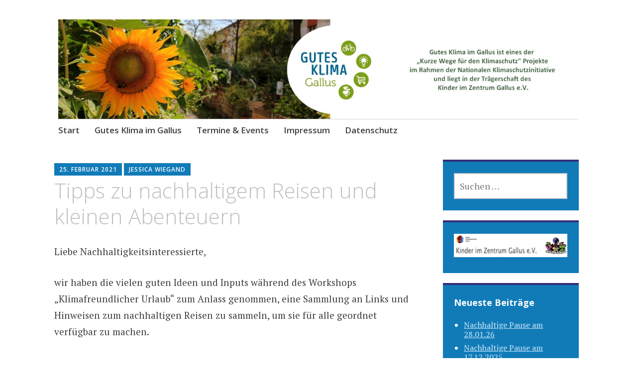

--- FILE ---
content_type: text/html; charset=UTF-8
request_url: http://gutes-klima-gallus.de/tipps-zum-nachhaltigen-und-klimafreundlicheren-reisen
body_size: 12501
content:
<!DOCTYPE html>
<html lang="de">
	<head>
		<meta charset="UTF-8">
		<meta name="viewport" content="width=device-width, initial-scale=1">
		<link rel="profile" href="http://gmpg.org/xfn/11">
	<title>Tipps zu nachhaltigem Reisen und kleinen Abenteuern &#8211; Gutes Klima im Gallus</title>
<meta name='robots' content='max-image-preview:large' />
<link rel='dns-prefetch' href='//stats.wp.com' />
<link rel='dns-prefetch' href='//fonts.googleapis.com' />
<link rel="alternate" type="application/rss+xml" title="Gutes Klima im Gallus &raquo; Feed" href="https://gutes-klima-gallus.de/feed" />
<link rel="alternate" type="application/rss+xml" title="Gutes Klima im Gallus &raquo; Kommentar-Feed" href="https://gutes-klima-gallus.de/comments/feed" />
<link rel="alternate" type="application/rss+xml" title="Gutes Klima im Gallus &raquo; Tipps zu nachhaltigem Reisen und kleinen Abenteuern-Kommentar-Feed" href="https://gutes-klima-gallus.de/tipps-zum-nachhaltigen-und-klimafreundlicheren-reisen/feed" />
<link rel="alternate" title="oEmbed (JSON)" type="application/json+oembed" href="https://gutes-klima-gallus.de/wp-json/oembed/1.0/embed?url=https%3A%2F%2Fgutes-klima-gallus.de%2Ftipps-zum-nachhaltigen-und-klimafreundlicheren-reisen" />
<link rel="alternate" title="oEmbed (XML)" type="text/xml+oembed" href="https://gutes-klima-gallus.de/wp-json/oembed/1.0/embed?url=https%3A%2F%2Fgutes-klima-gallus.de%2Ftipps-zum-nachhaltigen-und-klimafreundlicheren-reisen&#038;format=xml" />
<style id='wp-img-auto-sizes-contain-inline-css' type='text/css'>
img:is([sizes=auto i],[sizes^="auto," i]){contain-intrinsic-size:3000px 1500px}
/*# sourceURL=wp-img-auto-sizes-contain-inline-css */
</style>
<style id='wp-emoji-styles-inline-css' type='text/css'>

	img.wp-smiley, img.emoji {
		display: inline !important;
		border: none !important;
		box-shadow: none !important;
		height: 1em !important;
		width: 1em !important;
		margin: 0 0.07em !important;
		vertical-align: -0.1em !important;
		background: none !important;
		padding: 0 !important;
	}
/*# sourceURL=wp-emoji-styles-inline-css */
</style>
<style id='wp-block-library-inline-css' type='text/css'>
:root{--wp-block-synced-color:#7a00df;--wp-block-synced-color--rgb:122,0,223;--wp-bound-block-color:var(--wp-block-synced-color);--wp-editor-canvas-background:#ddd;--wp-admin-theme-color:#007cba;--wp-admin-theme-color--rgb:0,124,186;--wp-admin-theme-color-darker-10:#006ba1;--wp-admin-theme-color-darker-10--rgb:0,107,160.5;--wp-admin-theme-color-darker-20:#005a87;--wp-admin-theme-color-darker-20--rgb:0,90,135;--wp-admin-border-width-focus:2px}@media (min-resolution:192dpi){:root{--wp-admin-border-width-focus:1.5px}}.wp-element-button{cursor:pointer}:root .has-very-light-gray-background-color{background-color:#eee}:root .has-very-dark-gray-background-color{background-color:#313131}:root .has-very-light-gray-color{color:#eee}:root .has-very-dark-gray-color{color:#313131}:root .has-vivid-green-cyan-to-vivid-cyan-blue-gradient-background{background:linear-gradient(135deg,#00d084,#0693e3)}:root .has-purple-crush-gradient-background{background:linear-gradient(135deg,#34e2e4,#4721fb 50%,#ab1dfe)}:root .has-hazy-dawn-gradient-background{background:linear-gradient(135deg,#faaca8,#dad0ec)}:root .has-subdued-olive-gradient-background{background:linear-gradient(135deg,#fafae1,#67a671)}:root .has-atomic-cream-gradient-background{background:linear-gradient(135deg,#fdd79a,#004a59)}:root .has-nightshade-gradient-background{background:linear-gradient(135deg,#330968,#31cdcf)}:root .has-midnight-gradient-background{background:linear-gradient(135deg,#020381,#2874fc)}:root{--wp--preset--font-size--normal:16px;--wp--preset--font-size--huge:42px}.has-regular-font-size{font-size:1em}.has-larger-font-size{font-size:2.625em}.has-normal-font-size{font-size:var(--wp--preset--font-size--normal)}.has-huge-font-size{font-size:var(--wp--preset--font-size--huge)}.has-text-align-center{text-align:center}.has-text-align-left{text-align:left}.has-text-align-right{text-align:right}.has-fit-text{white-space:nowrap!important}#end-resizable-editor-section{display:none}.aligncenter{clear:both}.items-justified-left{justify-content:flex-start}.items-justified-center{justify-content:center}.items-justified-right{justify-content:flex-end}.items-justified-space-between{justify-content:space-between}.screen-reader-text{border:0;clip-path:inset(50%);height:1px;margin:-1px;overflow:hidden;padding:0;position:absolute;width:1px;word-wrap:normal!important}.screen-reader-text:focus{background-color:#ddd;clip-path:none;color:#444;display:block;font-size:1em;height:auto;left:5px;line-height:normal;padding:15px 23px 14px;text-decoration:none;top:5px;width:auto;z-index:100000}html :where(.has-border-color){border-style:solid}html :where([style*=border-top-color]){border-top-style:solid}html :where([style*=border-right-color]){border-right-style:solid}html :where([style*=border-bottom-color]){border-bottom-style:solid}html :where([style*=border-left-color]){border-left-style:solid}html :where([style*=border-width]){border-style:solid}html :where([style*=border-top-width]){border-top-style:solid}html :where([style*=border-right-width]){border-right-style:solid}html :where([style*=border-bottom-width]){border-bottom-style:solid}html :where([style*=border-left-width]){border-left-style:solid}html :where(img[class*=wp-image-]){height:auto;max-width:100%}:where(figure){margin:0 0 1em}html :where(.is-position-sticky){--wp-admin--admin-bar--position-offset:var(--wp-admin--admin-bar--height,0px)}@media screen and (max-width:600px){html :where(.is-position-sticky){--wp-admin--admin-bar--position-offset:0px}}

/*# sourceURL=wp-block-library-inline-css */
</style><style id='global-styles-inline-css' type='text/css'>
:root{--wp--preset--aspect-ratio--square: 1;--wp--preset--aspect-ratio--4-3: 4/3;--wp--preset--aspect-ratio--3-4: 3/4;--wp--preset--aspect-ratio--3-2: 3/2;--wp--preset--aspect-ratio--2-3: 2/3;--wp--preset--aspect-ratio--16-9: 16/9;--wp--preset--aspect-ratio--9-16: 9/16;--wp--preset--color--black: #404040;--wp--preset--color--cyan-bluish-gray: #abb8c3;--wp--preset--color--white: #ffffff;--wp--preset--color--pale-pink: #f78da7;--wp--preset--color--vivid-red: #cf2e2e;--wp--preset--color--luminous-vivid-orange: #ff6900;--wp--preset--color--luminous-vivid-amber: #fcb900;--wp--preset--color--light-green-cyan: #7bdcb5;--wp--preset--color--vivid-green-cyan: #00d084;--wp--preset--color--pale-cyan-blue: #8ed1fc;--wp--preset--color--vivid-cyan-blue: #0693e3;--wp--preset--color--vivid-purple: #9b51e0;--wp--preset--color--dark-gray: #686868;--wp--preset--color--medium-gray: #999999;--wp--preset--color--light-gray: #d9d9d9;--wp--preset--color--blue: #159ae7;--wp--preset--color--dark-blue: #362e77;--wp--preset--gradient--vivid-cyan-blue-to-vivid-purple: linear-gradient(135deg,rgb(6,147,227) 0%,rgb(155,81,224) 100%);--wp--preset--gradient--light-green-cyan-to-vivid-green-cyan: linear-gradient(135deg,rgb(122,220,180) 0%,rgb(0,208,130) 100%);--wp--preset--gradient--luminous-vivid-amber-to-luminous-vivid-orange: linear-gradient(135deg,rgb(252,185,0) 0%,rgb(255,105,0) 100%);--wp--preset--gradient--luminous-vivid-orange-to-vivid-red: linear-gradient(135deg,rgb(255,105,0) 0%,rgb(207,46,46) 100%);--wp--preset--gradient--very-light-gray-to-cyan-bluish-gray: linear-gradient(135deg,rgb(238,238,238) 0%,rgb(169,184,195) 100%);--wp--preset--gradient--cool-to-warm-spectrum: linear-gradient(135deg,rgb(74,234,220) 0%,rgb(151,120,209) 20%,rgb(207,42,186) 40%,rgb(238,44,130) 60%,rgb(251,105,98) 80%,rgb(254,248,76) 100%);--wp--preset--gradient--blush-light-purple: linear-gradient(135deg,rgb(255,206,236) 0%,rgb(152,150,240) 100%);--wp--preset--gradient--blush-bordeaux: linear-gradient(135deg,rgb(254,205,165) 0%,rgb(254,45,45) 50%,rgb(107,0,62) 100%);--wp--preset--gradient--luminous-dusk: linear-gradient(135deg,rgb(255,203,112) 0%,rgb(199,81,192) 50%,rgb(65,88,208) 100%);--wp--preset--gradient--pale-ocean: linear-gradient(135deg,rgb(255,245,203) 0%,rgb(182,227,212) 50%,rgb(51,167,181) 100%);--wp--preset--gradient--electric-grass: linear-gradient(135deg,rgb(202,248,128) 0%,rgb(113,206,126) 100%);--wp--preset--gradient--midnight: linear-gradient(135deg,rgb(2,3,129) 0%,rgb(40,116,252) 100%);--wp--preset--font-size--small: 13px;--wp--preset--font-size--medium: 20px;--wp--preset--font-size--large: 36px;--wp--preset--font-size--x-large: 42px;--wp--preset--spacing--20: 0.44rem;--wp--preset--spacing--30: 0.67rem;--wp--preset--spacing--40: 1rem;--wp--preset--spacing--50: 1.5rem;--wp--preset--spacing--60: 2.25rem;--wp--preset--spacing--70: 3.38rem;--wp--preset--spacing--80: 5.06rem;--wp--preset--shadow--natural: 6px 6px 9px rgba(0, 0, 0, 0.2);--wp--preset--shadow--deep: 12px 12px 50px rgba(0, 0, 0, 0.4);--wp--preset--shadow--sharp: 6px 6px 0px rgba(0, 0, 0, 0.2);--wp--preset--shadow--outlined: 6px 6px 0px -3px rgb(255, 255, 255), 6px 6px rgb(0, 0, 0);--wp--preset--shadow--crisp: 6px 6px 0px rgb(0, 0, 0);}:where(.is-layout-flex){gap: 0.5em;}:where(.is-layout-grid){gap: 0.5em;}body .is-layout-flex{display: flex;}.is-layout-flex{flex-wrap: wrap;align-items: center;}.is-layout-flex > :is(*, div){margin: 0;}body .is-layout-grid{display: grid;}.is-layout-grid > :is(*, div){margin: 0;}:where(.wp-block-columns.is-layout-flex){gap: 2em;}:where(.wp-block-columns.is-layout-grid){gap: 2em;}:where(.wp-block-post-template.is-layout-flex){gap: 1.25em;}:where(.wp-block-post-template.is-layout-grid){gap: 1.25em;}.has-black-color{color: var(--wp--preset--color--black) !important;}.has-cyan-bluish-gray-color{color: var(--wp--preset--color--cyan-bluish-gray) !important;}.has-white-color{color: var(--wp--preset--color--white) !important;}.has-pale-pink-color{color: var(--wp--preset--color--pale-pink) !important;}.has-vivid-red-color{color: var(--wp--preset--color--vivid-red) !important;}.has-luminous-vivid-orange-color{color: var(--wp--preset--color--luminous-vivid-orange) !important;}.has-luminous-vivid-amber-color{color: var(--wp--preset--color--luminous-vivid-amber) !important;}.has-light-green-cyan-color{color: var(--wp--preset--color--light-green-cyan) !important;}.has-vivid-green-cyan-color{color: var(--wp--preset--color--vivid-green-cyan) !important;}.has-pale-cyan-blue-color{color: var(--wp--preset--color--pale-cyan-blue) !important;}.has-vivid-cyan-blue-color{color: var(--wp--preset--color--vivid-cyan-blue) !important;}.has-vivid-purple-color{color: var(--wp--preset--color--vivid-purple) !important;}.has-black-background-color{background-color: var(--wp--preset--color--black) !important;}.has-cyan-bluish-gray-background-color{background-color: var(--wp--preset--color--cyan-bluish-gray) !important;}.has-white-background-color{background-color: var(--wp--preset--color--white) !important;}.has-pale-pink-background-color{background-color: var(--wp--preset--color--pale-pink) !important;}.has-vivid-red-background-color{background-color: var(--wp--preset--color--vivid-red) !important;}.has-luminous-vivid-orange-background-color{background-color: var(--wp--preset--color--luminous-vivid-orange) !important;}.has-luminous-vivid-amber-background-color{background-color: var(--wp--preset--color--luminous-vivid-amber) !important;}.has-light-green-cyan-background-color{background-color: var(--wp--preset--color--light-green-cyan) !important;}.has-vivid-green-cyan-background-color{background-color: var(--wp--preset--color--vivid-green-cyan) !important;}.has-pale-cyan-blue-background-color{background-color: var(--wp--preset--color--pale-cyan-blue) !important;}.has-vivid-cyan-blue-background-color{background-color: var(--wp--preset--color--vivid-cyan-blue) !important;}.has-vivid-purple-background-color{background-color: var(--wp--preset--color--vivid-purple) !important;}.has-black-border-color{border-color: var(--wp--preset--color--black) !important;}.has-cyan-bluish-gray-border-color{border-color: var(--wp--preset--color--cyan-bluish-gray) !important;}.has-white-border-color{border-color: var(--wp--preset--color--white) !important;}.has-pale-pink-border-color{border-color: var(--wp--preset--color--pale-pink) !important;}.has-vivid-red-border-color{border-color: var(--wp--preset--color--vivid-red) !important;}.has-luminous-vivid-orange-border-color{border-color: var(--wp--preset--color--luminous-vivid-orange) !important;}.has-luminous-vivid-amber-border-color{border-color: var(--wp--preset--color--luminous-vivid-amber) !important;}.has-light-green-cyan-border-color{border-color: var(--wp--preset--color--light-green-cyan) !important;}.has-vivid-green-cyan-border-color{border-color: var(--wp--preset--color--vivid-green-cyan) !important;}.has-pale-cyan-blue-border-color{border-color: var(--wp--preset--color--pale-cyan-blue) !important;}.has-vivid-cyan-blue-border-color{border-color: var(--wp--preset--color--vivid-cyan-blue) !important;}.has-vivid-purple-border-color{border-color: var(--wp--preset--color--vivid-purple) !important;}.has-vivid-cyan-blue-to-vivid-purple-gradient-background{background: var(--wp--preset--gradient--vivid-cyan-blue-to-vivid-purple) !important;}.has-light-green-cyan-to-vivid-green-cyan-gradient-background{background: var(--wp--preset--gradient--light-green-cyan-to-vivid-green-cyan) !important;}.has-luminous-vivid-amber-to-luminous-vivid-orange-gradient-background{background: var(--wp--preset--gradient--luminous-vivid-amber-to-luminous-vivid-orange) !important;}.has-luminous-vivid-orange-to-vivid-red-gradient-background{background: var(--wp--preset--gradient--luminous-vivid-orange-to-vivid-red) !important;}.has-very-light-gray-to-cyan-bluish-gray-gradient-background{background: var(--wp--preset--gradient--very-light-gray-to-cyan-bluish-gray) !important;}.has-cool-to-warm-spectrum-gradient-background{background: var(--wp--preset--gradient--cool-to-warm-spectrum) !important;}.has-blush-light-purple-gradient-background{background: var(--wp--preset--gradient--blush-light-purple) !important;}.has-blush-bordeaux-gradient-background{background: var(--wp--preset--gradient--blush-bordeaux) !important;}.has-luminous-dusk-gradient-background{background: var(--wp--preset--gradient--luminous-dusk) !important;}.has-pale-ocean-gradient-background{background: var(--wp--preset--gradient--pale-ocean) !important;}.has-electric-grass-gradient-background{background: var(--wp--preset--gradient--electric-grass) !important;}.has-midnight-gradient-background{background: var(--wp--preset--gradient--midnight) !important;}.has-small-font-size{font-size: var(--wp--preset--font-size--small) !important;}.has-medium-font-size{font-size: var(--wp--preset--font-size--medium) !important;}.has-large-font-size{font-size: var(--wp--preset--font-size--large) !important;}.has-x-large-font-size{font-size: var(--wp--preset--font-size--x-large) !important;}
/*# sourceURL=global-styles-inline-css */
</style>

<style id='classic-theme-styles-inline-css' type='text/css'>
/*! This file is auto-generated */
.wp-block-button__link{color:#fff;background-color:#32373c;border-radius:9999px;box-shadow:none;text-decoration:none;padding:calc(.667em + 2px) calc(1.333em + 2px);font-size:1.125em}.wp-block-file__button{background:#32373c;color:#fff;text-decoration:none}
/*# sourceURL=/wp-includes/css/classic-themes.min.css */
</style>
<link rel='stylesheet' id='1and1-wizard-welcome-css' href='http://gutes-klima-gallus.de/wp-content/plugins/1and1-wordpress-assistant/css/welcome-panel.css?ver=5.0.0' type='text/css' media='all' />
<link rel='stylesheet' id='contact-form-7-css' href='http://gutes-klima-gallus.de/wp-content/plugins/contact-form-7/includes/css/styles.css?ver=6.1.4' type='text/css' media='all' />
<link rel='stylesheet' id='quotescollection-css' href='http://gutes-klima-gallus.de/wp-content/plugins/quotes-collection/css/quotes-collection.css?ver=2.5.2' type='text/css' media='all' />
<link rel='stylesheet' id='apostrophe-2-blocks-css' href='http://gutes-klima-gallus.de/wp-content/themes/apostrophe-2-wpcom/css/blocks.css?ver=6.9' type='text/css' media='all' />
<link rel='stylesheet' id='apostrophe-2-style-css' href='http://gutes-klima-gallus.de/wp-content/themes/apostrophe-2-wpcom/style.css?ver=20140520' type='text/css' media='all' />
<link rel='stylesheet' id='genericons-css' href='http://gutes-klima-gallus.de/wp-content/plugins/jetpack/_inc/genericons/genericons/genericons.css?ver=3.1' type='text/css' media='all' />
<link rel='stylesheet' id='apostrophe-2-fonts-css' href='https://fonts.googleapis.com/css?family=PT+Serif%3A400%2C400italic%2C700%2C700italic%7COpen+Sans%3A300%2C300italic%2C400%2C400italic%2C600%2C600italic%2C700%2C700italic%2C800%2C800italic&#038;subset=latin%2Clatin-ext%2Ccyrillic' type='text/css' media='all' />
<link rel='stylesheet' id='tablepress-default-css' href='http://gutes-klima-gallus.de/wp-content/plugins/tablepress/css/build/default.css?ver=3.2.6' type='text/css' media='all' />
<script type="text/javascript" src="http://gutes-klima-gallus.de/wp-content/plugins/1and1-wordpress-assistant/js/cookies.js?ver=6.9" id="1and1-wp-cookies-js"></script>
<script type="text/javascript" src="http://gutes-klima-gallus.de/wp-includes/js/jquery/jquery.min.js?ver=3.7.1" id="jquery-core-js"></script>
<script type="text/javascript" src="http://gutes-klima-gallus.de/wp-includes/js/jquery/jquery-migrate.min.js?ver=3.4.1" id="jquery-migrate-js"></script>
<script type="text/javascript" id="quotescollection-js-extra">
/* <![CDATA[ */
var quotescollectionAjax = {"ajaxUrl":"https://gutes-klima-gallus.de/wp-admin/admin-ajax.php","nonce":"7feb05b8b2","nextQuote":"Next quote \u00bb","loading":"Loading...","error":"Error getting quote","autoRefreshMax":"20","autoRefreshCount":"0"};
//# sourceURL=quotescollection-js-extra
/* ]]> */
</script>
<script type="text/javascript" src="http://gutes-klima-gallus.de/wp-content/plugins/quotes-collection/js/quotes-collection.js?ver=2.5.2" id="quotescollection-js"></script>
<link rel="https://api.w.org/" href="https://gutes-klima-gallus.de/wp-json/" /><link rel="alternate" title="JSON" type="application/json" href="https://gutes-klima-gallus.de/wp-json/wp/v2/posts/1615" /><link rel="EditURI" type="application/rsd+xml" title="RSD" href="https://gutes-klima-gallus.de/xmlrpc.php?rsd" />
<meta name="generator" content="WordPress 6.9" />
<link rel="canonical" href="https://gutes-klima-gallus.de/tipps-zum-nachhaltigen-und-klimafreundlicheren-reisen" />
<link rel='shortlink' href='https://gutes-klima-gallus.de/?p=1615' />
	<style>img#wpstats{display:none}</style>
				<style type="text/css" id="apostrophe-2-header-css">
				.site-branding {
			background: url('http://gutes-klima-gallus.de/wp-content/uploads/2019/01/cropped-2019-Entwurf-GKG-Header-Vorlage_Sonnenblume-GallusGarten-Logo-round-Text_01.jpg') center center;
			background-size: cover;
			min-height: 200px;
			padding: 3em;
		}
				.site-title,
		.site-description {
			clip: rect(1px, 1px, 1px, 1px);
			position: absolute;
		}

		.site-branding {
			text-align: center;
		}

		.site-logo {
			float: none;
			margin-top: 0;
			margin-bottom: 3.5px;
		}
				</style>
		<link rel="icon" href="https://gutes-klima-gallus.de/wp-content/uploads/2018/10/cropped-Gutes-Klima-Gallus_Beitragsheader450-32x32.jpg" sizes="32x32" />
<link rel="icon" href="https://gutes-klima-gallus.de/wp-content/uploads/2018/10/cropped-Gutes-Klima-Gallus_Beitragsheader450-192x192.jpg" sizes="192x192" />
<link rel="apple-touch-icon" href="https://gutes-klima-gallus.de/wp-content/uploads/2018/10/cropped-Gutes-Klima-Gallus_Beitragsheader450-180x180.jpg" />
<meta name="msapplication-TileImage" content="https://gutes-klima-gallus.de/wp-content/uploads/2018/10/cropped-Gutes-Klima-Gallus_Beitragsheader450-270x270.jpg" />
	</head>

	<body class="wp-singular post-template-default single single-post postid-1615 single-format-standard wp-embed-responsive wp-theme-apostrophe-2-wpcom">
		<div id="page" class="hfeed site">

			<header id="masthead" class="site-header" role="banner">
				<div class="site-branding">
										<h1 class="site-title"><a href="https://gutes-klima-gallus.de/" rel="home">Gutes Klima im Gallus</a></h1>
					<h2 class="site-description">Kurze Wege für den Klimaschutz</h2>
				</div>

				<nav id="site-navigation" class="main-navigation" role="navigation">
					<a class="menu-toggle">Menü</a>
					<a class="skip-link screen-reader-text" href="#content">Zum Inhalt springen</a>

					<div class="apostrophe-2-navigation"><ul>
<li ><a href="https://gutes-klima-gallus.de/">Start</a></li><li class="page_item page-item-2 page_item_has_children"><a href="https://gutes-klima-gallus.de/projekt">Gutes Klima im Gallus</a>
<ul class='children'>
	<li class="page_item page-item-1205"><a href="https://gutes-klima-gallus.de/projekt/multimedia">Multimedia</a></li>
	<li class="page_item page-item-152"><a href="https://gutes-klima-gallus.de/projekt/worum-gehts-projektinformation">Worum geht&#8217;s? Projektinformation</a></li>
	<li class="page_item page-item-140"><a href="https://gutes-klima-gallus.de/projekt/chronologie-material">Chronologie &#038; Materialien</a></li>
	<li class="page_item page-item-438"><a href="https://gutes-klima-gallus.de/projekt/interna">Interna</a></li>
</ul>
</li>
<li class="page_item page-item-89"><a href="https://gutes-klima-gallus.de/termine-events">Termine &#038; Events</a></li>
<li class="page_item page-item-2832"><a href="https://gutes-klima-gallus.de/impressum">Impressum</a></li>
<li class="page_item page-item-2834"><a href="https://gutes-klima-gallus.de/datenschutzerklaerung-2">Datenschutz</a></li>
</ul></div>

					
				</nav><!-- #site-navigation -->
			</header><!-- #masthead -->

			<div id="content" class="site-content">

	<section id="primary" class="content-area">
		<main id="main" class="site-main" role="main">

		
			<article id="post-1615" class="post-1615 post type-post status-publish format-standard hentry category-gutes-klima category-mobilitaet category-konsum">
	
	<div class="entry-meta"><span class="posted-on"><a href="https://gutes-klima-gallus.de/tipps-zum-nachhaltigen-und-klimafreundlicheren-reisen" rel="bookmark"><time class="entry-date published" datetime="2021-02-25T11:57:34+01:00">25. Februar 2021</time><time class="updated" datetime="2021-03-01T09:09:52+01:00">1. März 2021</time></a></span><span class="byline"> <span class="author vcard"><a class="url fn n" href="https://gutes-klima-gallus.de/author/admin">Jessica Wiegand</a></span></span></div>
		<h1 class="entry-title">
		Tipps zu nachhaltigem Reisen und kleinen Abenteuern	</h1>

	<div class="entry-content">
		<p>Liebe Nachhaltigkeitsinteressierte,</p>
<p>wir haben die vielen guten Ideen und Inputs während des Workshops &#8222;Klimafreundlicher Urlaub&#8220; zum Anlass genommen, eine Sammlung an Links und Hinweisen zum nachhaltigen Reisen zu sammeln, um sie für alle geordnet verfügbar zu machen.</p>
<p>Allgemeine Tipps, wie ihr eure Urlaubsreise nachhaltiger gestalten könnt, findet ihr hier:</p>
<p><a href="https://gutes-klima-gallus.de/wp-content/uploads/2021/02/Gutes-Klima-im-Gallus_Tipps-zum-klimafreundlichen-Reisen.pdf">Gutes Klima im Gallus_Tipps zum klimafreundlichen Reisen</a></p>
<p>Jede Menge nützliche Adressen für die Planung eurer klimafreundlichen Reise und einen nachhaltigen Aufenthalt gibt es hier:</p>
<p><a href="https://gutes-klima-gallus.de/wp-content/uploads/2021/02/Gutes-Klima-im-Gallus_Adressen-zum-Weiterlesen-Reisen.pdf">Gutes Klima im Gallus_Adressen zum Weiterlesen Reisen</a></p>
<p>Kleine Abenteuer vor der (hessischen) Haustür findet ihr hier:</p>
<p><a href="https://gutes-klima-gallus.de/wp-content/uploads/2021/02/Gutes-Klima-im-Gallus_Kleine-Abenteuer-in-Hessen.pdf">Gutes Klima im Gallus_Kleine Abenteuer in Hessen</a></p>
<p>Und jetzt viel Spaß bei der Planung großer und kleiner Abenteuer!</p>
<p>Wir freuen uns außerdem, wenn ihr uns eure Tipps zur Ergänzung zusendet!</p>
<p>&nbsp;</p>
			</div><!-- .entry-content -->

	<footer class="entry-footer">
		<div class="apostrophe-2-tags"><ul class="post-categories">
	<li><a href="https://gutes-klima-gallus.de/category/gutes-klima" rel="category tag">Gutes Klima</a></li>
	<li><a href="https://gutes-klima-gallus.de/category/mobilitaet" rel="category tag">Mobilität</a></li>
	<li><a href="https://gutes-klima-gallus.de/category/konsum" rel="category tag">Nachhaltiger Konsum</a></li></ul></div>		<div class="entry-author author-avatar-show">
						<div class="author-avatar">
							</div><!-- .author-avatar -->
			
			<div class="author-heading">
				<h2 class="author-title">
					Veröffentlicht von <span class="author-name">Jessica Wiegand</span>				</h2>
			</div><!-- .author-heading -->

			<p class="author-bio">
								<a class="author-link" href="https://gutes-klima-gallus.de/author/admin" rel="author">
					Alle Beiträge von Jessica Wiegand anzeigen				</a>
			</p><!-- .author-bio -->
		</div><!-- .entry-auhtor -->
				
	<nav class="navigation post-navigation" aria-label="Beiträge">
		<h2 class="screen-reader-text">Beitragsnavigation</h2>
		<div class="nav-links"><div class="nav-previous"><a href="https://gutes-klima-gallus.de/klimafasten-macht-mit-und-folgt-uns-auf-instagram-fuer-tipps" rel="prev"><span class="meta-nav">Vorheriger Beitrag</span> Klimafasten &#8211; macht mit und folgt uns auf Instagram für Tipps</a></div><div class="nav-next"><a href="https://gutes-klima-gallus.de/raetselspaziergang-im-gallus-seid-dabei" rel="next"><span class="meta-nav">Nächster Beitrag</span> Rätselspaziergang im Gallus &#8211; noch bis zum 29.04.21</a></div></div>
	</nav>	</footer><!-- .entry-footer -->

</article><!-- #post-## -->

			
		
		</main><!-- #main -->
	</section><!-- #primary -->

	<div id="secondary" class="widget-area" role="complementary">

				<div class="sidebar-primary">
			<aside id="search-2" class="widget widget_search"><form role="search" method="get" class="search-form" action="https://gutes-klima-gallus.de/">
				<label>
					<span class="screen-reader-text">Suche nach:</span>
					<input type="search" class="search-field" placeholder="Suchen …" value="" name="s" />
				</label>
				<input type="submit" class="search-submit" value="Suchen" />
			</form></aside><aside id="media_image-2" class="widget widget_media_image"><a href="http://www.kiz-gallus.de/" target="_blank"><img width="347" height="71" src="https://gutes-klima-gallus.de/wp-content/uploads/2019/01/KiZ-Gallus_logo2-768x157.jpg" class="image wp-image-512  attachment-350x71 size-350x71" alt="" style="max-width: 100%; height: auto;" decoding="async" loading="lazy" srcset="https://gutes-klima-gallus.de/wp-content/uploads/2019/01/KiZ-Gallus_logo2-768x157.jpg 768w, https://gutes-klima-gallus.de/wp-content/uploads/2019/01/KiZ-Gallus_logo2-300x61.jpg 300w, https://gutes-klima-gallus.de/wp-content/uploads/2019/01/KiZ-Gallus_logo2.jpg 980w" sizes="auto, (max-width: 347px) 100vw, 347px" /></a></aside>
		<aside id="recent-posts-2" class="widget widget_recent_entries">
		<h2 class="widget-title">Neueste Beiträge</h2>
		<ul>
											<li>
					<a href="https://gutes-klima-gallus.de/nachhaltige-pause-am-19-11-25">Nachhaltige Pause am 28.01.26</a>
									</li>
											<li>
					<a href="https://gutes-klima-gallus.de/nachhaltige-pause">Nachhaltige Pause am 17.12.2025</a>
									</li>
											<li>
					<a href="https://gutes-klima-gallus.de/lebendiger-adventskalender-im-gallus-garten-08-12-2025">Lebendiger Adventskalender im Gallus Garten 08.12.2025</a>
									</li>
											<li>
					<a href="https://gutes-klima-gallus.de/amazonas-ausstellung-ab-dem-04-12-2025-1700-uhr">Amazonas-Ausstellung ab dem 04.12.2025 17:00 Uhr</a>
									</li>
											<li>
					<a href="https://gutes-klima-gallus.de/smartphones-unter-die-lupe-nehmen">Smartphones unter die Lupe nehmen! 16.11.2025</a>
									</li>
					</ul>

		</aside><aside id="categories-2" class="widget widget_categories"><h2 class="widget-title">Kategorien</h2>
			<ul>
					<li class="cat-item cat-item-227"><a href="https://gutes-klima-gallus.de/category/bildung">Bildung</a>
</li>
	<li class="cat-item cat-item-4"><a href="https://gutes-klima-gallus.de/category/energie">Energie</a>
</li>
	<li class="cat-item cat-item-5"><a href="https://gutes-klima-gallus.de/category/ernaehrung">Ernährung</a>
</li>
	<li class="cat-item cat-item-1"><a href="https://gutes-klima-gallus.de/category/gutes-klima">Gutes Klima</a>
</li>
	<li class="cat-item cat-item-2"><a href="https://gutes-klima-gallus.de/category/mobilitaet">Mobilität</a>
</li>
	<li class="cat-item cat-item-3"><a href="https://gutes-klima-gallus.de/category/konsum">Nachhaltiger Konsum</a>
</li>
	<li class="cat-item cat-item-168"><a href="https://gutes-klima-gallus.de/category/urbanes-gruen">Urbanes Grün</a>
</li>
			</ul>

			</aside><aside id="simple-links-2" class="widget sl-links-main"><h2 class="widget-title">Partner</h2><ul class="simple-links-list simple-links-2-list" id="simple-links-2-list"><li class="simple-links-item simple-links-widget-item" id="link-490"><a href="http://www.bund-frankfurt.de/" target="_blank" title="" >BUND KV Frankfurt</a></li><li class="simple-links-item simple-links-widget-item" id="link-492"><a href="https://www.jkwf.de/" target="_blank" title="" >Jugend-Kultur-Werkstatt Falkenheim Gallus</a></li><li class="simple-links-item simple-links-widget-item" id="link-494"><a href="http://www.paul-hindemith-schule.de/" target="_blank" title="" >Paul-Hindemith-Schule</a></li><li class="simple-links-item simple-links-widget-item" id="link-496"><a href="https://www.caritas-frankfurt.de/ich-suche-hilfe/quartiersmanagement/qm-gallus" target="_blank" title="" >Quartiersmanagement Gallus</a></li><li class="simple-links-item simple-links-widget-item" id="link-498"><a href="https://www.abg-fh.com" target="_blank" title="" >ABG Frankfurt Holding</a></li><li class="simple-links-item simple-links-widget-item" id="link-958"><a href="https://pax-und-people.de/" target="_blank" title="" >Pax & People</a></li><li class="simple-links-item simple-links-widget-item" id="link-960"><a href="https://www.isoe.de/" target="_blank" title="" >Institut für sozial-ökologische Forschung</a></li></ul><!-- End .simple-links-list --></aside><aside id="simple-links-3" class="widget sl-links-main"><h2 class="widget-title">Links zur Nachhaltigkeit</h2><ul class="simple-links-list simple-links-3-list" id="simple-links-3-list"><li class="simple-links-item simple-links-widget-item" id="link-524"><a href="https://www.radfahren-ffm.de/266-0-Netzwerk-Karte.html" target="_blank" title="" >Pannenhilfe für's Rad</a></li><li class="simple-links-item simple-links-widget-item" id="link-597"><a href="https://ffm.lustaufbesserleben.de" target="_blank" title="" >Lust auf besser leben</a></li><li class="simple-links-item simple-links-widget-item" id="link-609"><a href="https://merkurist.de/frankfurt/gaertnern-koennte-guided-guerilla-gardening-frankfurt-verschoenern_dXX" target="_blank" title="" >Guided Guerilla Gardening</a></li><li class="simple-links-item simple-links-widget-item" id="link-742"><a href="https://frankfurter-beete.de/" target="_blank" title="" >Frankfurter Beete</a></li><li class="simple-links-item simple-links-widget-item" id="link-744"><a href="https://www.transition-town-frankfurt.de/" target="_blank" title="" >Transition Town Frankfurt</a></li><li class="simple-links-item simple-links-widget-item" id="link-964"><a href="https://www.frankfurt-greencity.de/" target="_blank" title="" >Greencity Frankfurt</a></li><li class="simple-links-item simple-links-widget-item" id="link-966"><a href="https://www.undekade-biologischevielfalt.de/projekte/aktuelle-projekte-beitraege/detail/projekt-details/show/Wettbewerb/2860/?cHash=6dadeeef849b6a30d8877cb63c544a22&amp;L=0" target="_blank" title="" >UN-Dekade biologische Vielfalt (Gallus Garten ausgezeichnet)</a></li><li class="simple-links-item simple-links-widget-item" id="link-1366"><a href="https://www.klimagourmet.de/" target="_blank" title="" >Klimagourmet</a></li></ul><!-- End .simple-links-list --></aside><aside id="quotescollection-2" class="widget widget_quotescollection"><h2 class="widget-title">Ausgewähltes Zitat</h2>
<div class="quotescollection-quote-wrapper" id="w_quotescollection_2"><p>&#8222;Wenn alle Menschen auf der Erde so leben würden wie die Deutschen, bräuchten wir die Ressourcen von drei Planeten.&#8220; (Prof. Meinhard Miegel)</p><script type="text/javascript">
var args_w_quotescollection_2 = {"instanceID":"w_quotescollection_2", "currQuoteID":5, "showAuthor":0, "showSource":0, "tags":"", "charLimit":500, "orderBy":"random", "ajaxRefresh":1, "autoRefresh":10, "dynamicFetch":0, "before":"", "after":"", "beforeAttribution":"&lt;div class=\&quot;attribution\&quot;&gt;&amp;mdash;&amp;nbsp;", "afterAttribution":"&lt;/div&gt;", };quotescollectionTimer(args_w_quotescollection_2);</script>
</div></aside>		</div>
		
		
		
	</div><!-- #secondary -->

	</div><!-- #content -->

	<footer id="colophon" class="site-footer" role="contentinfo">

				<div class="widget-area">
			<div id="footer-sidebar">
				<aside id="media_image-3" class="widget widget_media_image"><h3 class="widget-title">Das Projekt wird im Rahmen der Nationalen Klimaschutzinitiative und &#8222;Kurze Wege für den Klimaschutz&#8220; gefördert</h3><a href="https://www.klimaschutz.de/die-nationale-klimaschutzinitiative" target="_blank"><img width="2072" height="694" src="https://gutes-klima-gallus.de/wp-content/uploads/2020/03/BMUB_NKI_gefoer_Web_de_quer.jpg" class="image wp-image-1169  attachment-full size-full" alt="" style="max-width: 100%; height: auto;" decoding="async" loading="lazy" srcset="https://gutes-klima-gallus.de/wp-content/uploads/2020/03/BMUB_NKI_gefoer_Web_de_quer.jpg 2072w, https://gutes-klima-gallus.de/wp-content/uploads/2020/03/BMUB_NKI_gefoer_Web_de_quer-300x100.jpg 300w, https://gutes-klima-gallus.de/wp-content/uploads/2020/03/BMUB_NKI_gefoer_Web_de_quer-768x257.jpg 768w, https://gutes-klima-gallus.de/wp-content/uploads/2020/03/BMUB_NKI_gefoer_Web_de_quer-1024x343.jpg 1024w, https://gutes-klima-gallus.de/wp-content/uploads/2020/03/BMUB_NKI_gefoer_Web_de_quer-896x300.jpg 896w" sizes="auto, (max-width: 2072px) 100vw, 2072px" /></a></aside>			</div>
		</div>
		
		<div class="site-info">
			<a href="http://wordpress.org/">Mit freundlicher Unterstützung von WordPress</a>
			<span class="sep"> | </span>
			Theme: Apostrophe 2 von <a href="http://wordpress.com/themes/" rel="designer">WordPress.com</a>.		</div><!-- .site-info -->
	</footer><!-- #colophon -->
</div><!-- #page -->

<script type="speculationrules">
{"prefetch":[{"source":"document","where":{"and":[{"href_matches":"/*"},{"not":{"href_matches":["/wp-*.php","/wp-admin/*","/wp-content/uploads/*","/wp-content/*","/wp-content/plugins/*","/wp-content/themes/apostrophe-2-wpcom/*","/*\\?(.+)"]}},{"not":{"selector_matches":"a[rel~=\"nofollow\"]"}},{"not":{"selector_matches":".no-prefetch, .no-prefetch a"}}]},"eagerness":"conservative"}]}
</script>
<script type="text/javascript" src="http://gutes-klima-gallus.de/wp-includes/js/dist/hooks.min.js?ver=dd5603f07f9220ed27f1" id="wp-hooks-js"></script>
<script type="text/javascript" src="http://gutes-klima-gallus.de/wp-includes/js/dist/i18n.min.js?ver=c26c3dc7bed366793375" id="wp-i18n-js"></script>
<script type="text/javascript" id="wp-i18n-js-after">
/* <![CDATA[ */
wp.i18n.setLocaleData( { 'text direction\u0004ltr': [ 'ltr' ] } );
//# sourceURL=wp-i18n-js-after
/* ]]> */
</script>
<script type="text/javascript" src="http://gutes-klima-gallus.de/wp-content/plugins/contact-form-7/includes/swv/js/index.js?ver=6.1.4" id="swv-js"></script>
<script type="text/javascript" id="contact-form-7-js-translations">
/* <![CDATA[ */
( function( domain, translations ) {
	var localeData = translations.locale_data[ domain ] || translations.locale_data.messages;
	localeData[""].domain = domain;
	wp.i18n.setLocaleData( localeData, domain );
} )( "contact-form-7", {"translation-revision-date":"2025-10-26 03:28:49+0000","generator":"GlotPress\/4.0.3","domain":"messages","locale_data":{"messages":{"":{"domain":"messages","plural-forms":"nplurals=2; plural=n != 1;","lang":"de"},"This contact form is placed in the wrong place.":["Dieses Kontaktformular wurde an der falschen Stelle platziert."],"Error:":["Fehler:"]}},"comment":{"reference":"includes\/js\/index.js"}} );
//# sourceURL=contact-form-7-js-translations
/* ]]> */
</script>
<script type="text/javascript" id="contact-form-7-js-before">
/* <![CDATA[ */
var wpcf7 = {
    "api": {
        "root": "https:\/\/gutes-klima-gallus.de\/wp-json\/",
        "namespace": "contact-form-7\/v1"
    },
    "cached": 1
};
//# sourceURL=contact-form-7-js-before
/* ]]> */
</script>
<script type="text/javascript" src="http://gutes-klima-gallus.de/wp-content/plugins/contact-form-7/includes/js/index.js?ver=6.1.4" id="contact-form-7-js"></script>
<script type="text/javascript" src="http://gutes-klima-gallus.de/wp-content/themes/apostrophe-2-wpcom/js/skip-link-focus-fix.js?ver=20150605" id="apostrophe-2-skip-link-focus-fix-js"></script>
<script type="text/javascript" id="apostrophe-2-navigation-js-extra">
/* <![CDATA[ */
var screenReaderText = {"expand":"Untermen\u00fc anzeigen","collapse":"Untermen\u00fc verbergen"};
//# sourceURL=apostrophe-2-navigation-js-extra
/* ]]> */
</script>
<script type="text/javascript" src="http://gutes-klima-gallus.de/wp-content/themes/apostrophe-2-wpcom/js/navigation.js?ver=20161104" id="apostrophe-2-navigation-js"></script>
<script type="text/javascript" src="http://gutes-klima-gallus.de/wp-content/themes/apostrophe-2-wpcom/js/apostrophe.js?ver=20150226" id="apostrophe-2-js"></script>
<script type="text/javascript" src="http://gutes-klima-gallus.de/wp-content/plugins/page-links-to/dist/new-tab.js?ver=3.3.7" id="page-links-to-js"></script>
<script type="text/javascript" id="jetpack-stats-js-before">
/* <![CDATA[ */
_stq = window._stq || [];
_stq.push([ "view", {"v":"ext","blog":"153587094","post":"1615","tz":"1","srv":"gutes-klima-gallus.de","j":"1:15.4"} ]);
_stq.push([ "clickTrackerInit", "153587094", "1615" ]);
//# sourceURL=jetpack-stats-js-before
/* ]]> */
</script>
<script type="text/javascript" src="https://stats.wp.com/e-202604.js" id="jetpack-stats-js" defer="defer" data-wp-strategy="defer"></script>
<script id="wp-emoji-settings" type="application/json">
{"baseUrl":"https://s.w.org/images/core/emoji/17.0.2/72x72/","ext":".png","svgUrl":"https://s.w.org/images/core/emoji/17.0.2/svg/","svgExt":".svg","source":{"concatemoji":"http://gutes-klima-gallus.de/wp-includes/js/wp-emoji-release.min.js?ver=6.9"}}
</script>
<script type="module">
/* <![CDATA[ */
/*! This file is auto-generated */
const a=JSON.parse(document.getElementById("wp-emoji-settings").textContent),o=(window._wpemojiSettings=a,"wpEmojiSettingsSupports"),s=["flag","emoji"];function i(e){try{var t={supportTests:e,timestamp:(new Date).valueOf()};sessionStorage.setItem(o,JSON.stringify(t))}catch(e){}}function c(e,t,n){e.clearRect(0,0,e.canvas.width,e.canvas.height),e.fillText(t,0,0);t=new Uint32Array(e.getImageData(0,0,e.canvas.width,e.canvas.height).data);e.clearRect(0,0,e.canvas.width,e.canvas.height),e.fillText(n,0,0);const a=new Uint32Array(e.getImageData(0,0,e.canvas.width,e.canvas.height).data);return t.every((e,t)=>e===a[t])}function p(e,t){e.clearRect(0,0,e.canvas.width,e.canvas.height),e.fillText(t,0,0);var n=e.getImageData(16,16,1,1);for(let e=0;e<n.data.length;e++)if(0!==n.data[e])return!1;return!0}function u(e,t,n,a){switch(t){case"flag":return n(e,"\ud83c\udff3\ufe0f\u200d\u26a7\ufe0f","\ud83c\udff3\ufe0f\u200b\u26a7\ufe0f")?!1:!n(e,"\ud83c\udde8\ud83c\uddf6","\ud83c\udde8\u200b\ud83c\uddf6")&&!n(e,"\ud83c\udff4\udb40\udc67\udb40\udc62\udb40\udc65\udb40\udc6e\udb40\udc67\udb40\udc7f","\ud83c\udff4\u200b\udb40\udc67\u200b\udb40\udc62\u200b\udb40\udc65\u200b\udb40\udc6e\u200b\udb40\udc67\u200b\udb40\udc7f");case"emoji":return!a(e,"\ud83e\u1fac8")}return!1}function f(e,t,n,a){let r;const o=(r="undefined"!=typeof WorkerGlobalScope&&self instanceof WorkerGlobalScope?new OffscreenCanvas(300,150):document.createElement("canvas")).getContext("2d",{willReadFrequently:!0}),s=(o.textBaseline="top",o.font="600 32px Arial",{});return e.forEach(e=>{s[e]=t(o,e,n,a)}),s}function r(e){var t=document.createElement("script");t.src=e,t.defer=!0,document.head.appendChild(t)}a.supports={everything:!0,everythingExceptFlag:!0},new Promise(t=>{let n=function(){try{var e=JSON.parse(sessionStorage.getItem(o));if("object"==typeof e&&"number"==typeof e.timestamp&&(new Date).valueOf()<e.timestamp+604800&&"object"==typeof e.supportTests)return e.supportTests}catch(e){}return null}();if(!n){if("undefined"!=typeof Worker&&"undefined"!=typeof OffscreenCanvas&&"undefined"!=typeof URL&&URL.createObjectURL&&"undefined"!=typeof Blob)try{var e="postMessage("+f.toString()+"("+[JSON.stringify(s),u.toString(),c.toString(),p.toString()].join(",")+"));",a=new Blob([e],{type:"text/javascript"});const r=new Worker(URL.createObjectURL(a),{name:"wpTestEmojiSupports"});return void(r.onmessage=e=>{i(n=e.data),r.terminate(),t(n)})}catch(e){}i(n=f(s,u,c,p))}t(n)}).then(e=>{for(const n in e)a.supports[n]=e[n],a.supports.everything=a.supports.everything&&a.supports[n],"flag"!==n&&(a.supports.everythingExceptFlag=a.supports.everythingExceptFlag&&a.supports[n]);var t;a.supports.everythingExceptFlag=a.supports.everythingExceptFlag&&!a.supports.flag,a.supports.everything||((t=a.source||{}).concatemoji?r(t.concatemoji):t.wpemoji&&t.twemoji&&(r(t.twemoji),r(t.wpemoji)))});
//# sourceURL=http://gutes-klima-gallus.de/wp-includes/js/wp-emoji-loader.min.js
/* ]]> */
</script>

</body>
</html>

<!-- Dynamic page generated in 0.985 seconds. -->
<!-- Cached page generated by WP-Super-Cache on 2026-01-24 16:29:20 -->

<!-- super cache -->